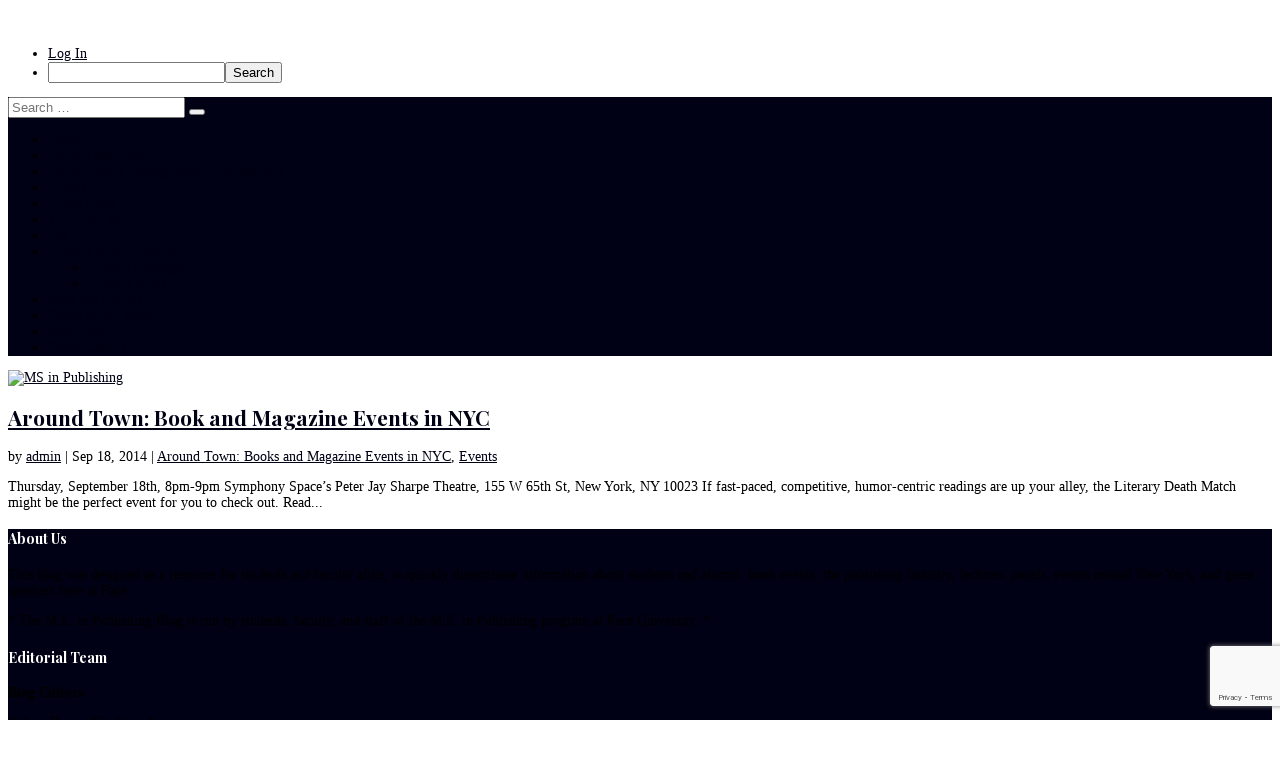

--- FILE ---
content_type: text/html; charset=utf-8
request_url: https://www.google.com/recaptcha/api2/anchor?ar=1&k=6Ld0txosAAAAAKKMCOHHH-pwdfX98Ied6yP_FLpa&co=aHR0cHM6Ly9tc3B1Ymxpc2hpbmcuYmxvZ3MucGFjZS5lZHU6NDQz&hl=en&v=N67nZn4AqZkNcbeMu4prBgzg&size=invisible&anchor-ms=20000&execute-ms=30000&cb=1d5h0yh56x6w
body_size: 48834
content:
<!DOCTYPE HTML><html dir="ltr" lang="en"><head><meta http-equiv="Content-Type" content="text/html; charset=UTF-8">
<meta http-equiv="X-UA-Compatible" content="IE=edge">
<title>reCAPTCHA</title>
<style type="text/css">
/* cyrillic-ext */
@font-face {
  font-family: 'Roboto';
  font-style: normal;
  font-weight: 400;
  font-stretch: 100%;
  src: url(//fonts.gstatic.com/s/roboto/v48/KFO7CnqEu92Fr1ME7kSn66aGLdTylUAMa3GUBHMdazTgWw.woff2) format('woff2');
  unicode-range: U+0460-052F, U+1C80-1C8A, U+20B4, U+2DE0-2DFF, U+A640-A69F, U+FE2E-FE2F;
}
/* cyrillic */
@font-face {
  font-family: 'Roboto';
  font-style: normal;
  font-weight: 400;
  font-stretch: 100%;
  src: url(//fonts.gstatic.com/s/roboto/v48/KFO7CnqEu92Fr1ME7kSn66aGLdTylUAMa3iUBHMdazTgWw.woff2) format('woff2');
  unicode-range: U+0301, U+0400-045F, U+0490-0491, U+04B0-04B1, U+2116;
}
/* greek-ext */
@font-face {
  font-family: 'Roboto';
  font-style: normal;
  font-weight: 400;
  font-stretch: 100%;
  src: url(//fonts.gstatic.com/s/roboto/v48/KFO7CnqEu92Fr1ME7kSn66aGLdTylUAMa3CUBHMdazTgWw.woff2) format('woff2');
  unicode-range: U+1F00-1FFF;
}
/* greek */
@font-face {
  font-family: 'Roboto';
  font-style: normal;
  font-weight: 400;
  font-stretch: 100%;
  src: url(//fonts.gstatic.com/s/roboto/v48/KFO7CnqEu92Fr1ME7kSn66aGLdTylUAMa3-UBHMdazTgWw.woff2) format('woff2');
  unicode-range: U+0370-0377, U+037A-037F, U+0384-038A, U+038C, U+038E-03A1, U+03A3-03FF;
}
/* math */
@font-face {
  font-family: 'Roboto';
  font-style: normal;
  font-weight: 400;
  font-stretch: 100%;
  src: url(//fonts.gstatic.com/s/roboto/v48/KFO7CnqEu92Fr1ME7kSn66aGLdTylUAMawCUBHMdazTgWw.woff2) format('woff2');
  unicode-range: U+0302-0303, U+0305, U+0307-0308, U+0310, U+0312, U+0315, U+031A, U+0326-0327, U+032C, U+032F-0330, U+0332-0333, U+0338, U+033A, U+0346, U+034D, U+0391-03A1, U+03A3-03A9, U+03B1-03C9, U+03D1, U+03D5-03D6, U+03F0-03F1, U+03F4-03F5, U+2016-2017, U+2034-2038, U+203C, U+2040, U+2043, U+2047, U+2050, U+2057, U+205F, U+2070-2071, U+2074-208E, U+2090-209C, U+20D0-20DC, U+20E1, U+20E5-20EF, U+2100-2112, U+2114-2115, U+2117-2121, U+2123-214F, U+2190, U+2192, U+2194-21AE, U+21B0-21E5, U+21F1-21F2, U+21F4-2211, U+2213-2214, U+2216-22FF, U+2308-230B, U+2310, U+2319, U+231C-2321, U+2336-237A, U+237C, U+2395, U+239B-23B7, U+23D0, U+23DC-23E1, U+2474-2475, U+25AF, U+25B3, U+25B7, U+25BD, U+25C1, U+25CA, U+25CC, U+25FB, U+266D-266F, U+27C0-27FF, U+2900-2AFF, U+2B0E-2B11, U+2B30-2B4C, U+2BFE, U+3030, U+FF5B, U+FF5D, U+1D400-1D7FF, U+1EE00-1EEFF;
}
/* symbols */
@font-face {
  font-family: 'Roboto';
  font-style: normal;
  font-weight: 400;
  font-stretch: 100%;
  src: url(//fonts.gstatic.com/s/roboto/v48/KFO7CnqEu92Fr1ME7kSn66aGLdTylUAMaxKUBHMdazTgWw.woff2) format('woff2');
  unicode-range: U+0001-000C, U+000E-001F, U+007F-009F, U+20DD-20E0, U+20E2-20E4, U+2150-218F, U+2190, U+2192, U+2194-2199, U+21AF, U+21E6-21F0, U+21F3, U+2218-2219, U+2299, U+22C4-22C6, U+2300-243F, U+2440-244A, U+2460-24FF, U+25A0-27BF, U+2800-28FF, U+2921-2922, U+2981, U+29BF, U+29EB, U+2B00-2BFF, U+4DC0-4DFF, U+FFF9-FFFB, U+10140-1018E, U+10190-1019C, U+101A0, U+101D0-101FD, U+102E0-102FB, U+10E60-10E7E, U+1D2C0-1D2D3, U+1D2E0-1D37F, U+1F000-1F0FF, U+1F100-1F1AD, U+1F1E6-1F1FF, U+1F30D-1F30F, U+1F315, U+1F31C, U+1F31E, U+1F320-1F32C, U+1F336, U+1F378, U+1F37D, U+1F382, U+1F393-1F39F, U+1F3A7-1F3A8, U+1F3AC-1F3AF, U+1F3C2, U+1F3C4-1F3C6, U+1F3CA-1F3CE, U+1F3D4-1F3E0, U+1F3ED, U+1F3F1-1F3F3, U+1F3F5-1F3F7, U+1F408, U+1F415, U+1F41F, U+1F426, U+1F43F, U+1F441-1F442, U+1F444, U+1F446-1F449, U+1F44C-1F44E, U+1F453, U+1F46A, U+1F47D, U+1F4A3, U+1F4B0, U+1F4B3, U+1F4B9, U+1F4BB, U+1F4BF, U+1F4C8-1F4CB, U+1F4D6, U+1F4DA, U+1F4DF, U+1F4E3-1F4E6, U+1F4EA-1F4ED, U+1F4F7, U+1F4F9-1F4FB, U+1F4FD-1F4FE, U+1F503, U+1F507-1F50B, U+1F50D, U+1F512-1F513, U+1F53E-1F54A, U+1F54F-1F5FA, U+1F610, U+1F650-1F67F, U+1F687, U+1F68D, U+1F691, U+1F694, U+1F698, U+1F6AD, U+1F6B2, U+1F6B9-1F6BA, U+1F6BC, U+1F6C6-1F6CF, U+1F6D3-1F6D7, U+1F6E0-1F6EA, U+1F6F0-1F6F3, U+1F6F7-1F6FC, U+1F700-1F7FF, U+1F800-1F80B, U+1F810-1F847, U+1F850-1F859, U+1F860-1F887, U+1F890-1F8AD, U+1F8B0-1F8BB, U+1F8C0-1F8C1, U+1F900-1F90B, U+1F93B, U+1F946, U+1F984, U+1F996, U+1F9E9, U+1FA00-1FA6F, U+1FA70-1FA7C, U+1FA80-1FA89, U+1FA8F-1FAC6, U+1FACE-1FADC, U+1FADF-1FAE9, U+1FAF0-1FAF8, U+1FB00-1FBFF;
}
/* vietnamese */
@font-face {
  font-family: 'Roboto';
  font-style: normal;
  font-weight: 400;
  font-stretch: 100%;
  src: url(//fonts.gstatic.com/s/roboto/v48/KFO7CnqEu92Fr1ME7kSn66aGLdTylUAMa3OUBHMdazTgWw.woff2) format('woff2');
  unicode-range: U+0102-0103, U+0110-0111, U+0128-0129, U+0168-0169, U+01A0-01A1, U+01AF-01B0, U+0300-0301, U+0303-0304, U+0308-0309, U+0323, U+0329, U+1EA0-1EF9, U+20AB;
}
/* latin-ext */
@font-face {
  font-family: 'Roboto';
  font-style: normal;
  font-weight: 400;
  font-stretch: 100%;
  src: url(//fonts.gstatic.com/s/roboto/v48/KFO7CnqEu92Fr1ME7kSn66aGLdTylUAMa3KUBHMdazTgWw.woff2) format('woff2');
  unicode-range: U+0100-02BA, U+02BD-02C5, U+02C7-02CC, U+02CE-02D7, U+02DD-02FF, U+0304, U+0308, U+0329, U+1D00-1DBF, U+1E00-1E9F, U+1EF2-1EFF, U+2020, U+20A0-20AB, U+20AD-20C0, U+2113, U+2C60-2C7F, U+A720-A7FF;
}
/* latin */
@font-face {
  font-family: 'Roboto';
  font-style: normal;
  font-weight: 400;
  font-stretch: 100%;
  src: url(//fonts.gstatic.com/s/roboto/v48/KFO7CnqEu92Fr1ME7kSn66aGLdTylUAMa3yUBHMdazQ.woff2) format('woff2');
  unicode-range: U+0000-00FF, U+0131, U+0152-0153, U+02BB-02BC, U+02C6, U+02DA, U+02DC, U+0304, U+0308, U+0329, U+2000-206F, U+20AC, U+2122, U+2191, U+2193, U+2212, U+2215, U+FEFF, U+FFFD;
}
/* cyrillic-ext */
@font-face {
  font-family: 'Roboto';
  font-style: normal;
  font-weight: 500;
  font-stretch: 100%;
  src: url(//fonts.gstatic.com/s/roboto/v48/KFO7CnqEu92Fr1ME7kSn66aGLdTylUAMa3GUBHMdazTgWw.woff2) format('woff2');
  unicode-range: U+0460-052F, U+1C80-1C8A, U+20B4, U+2DE0-2DFF, U+A640-A69F, U+FE2E-FE2F;
}
/* cyrillic */
@font-face {
  font-family: 'Roboto';
  font-style: normal;
  font-weight: 500;
  font-stretch: 100%;
  src: url(//fonts.gstatic.com/s/roboto/v48/KFO7CnqEu92Fr1ME7kSn66aGLdTylUAMa3iUBHMdazTgWw.woff2) format('woff2');
  unicode-range: U+0301, U+0400-045F, U+0490-0491, U+04B0-04B1, U+2116;
}
/* greek-ext */
@font-face {
  font-family: 'Roboto';
  font-style: normal;
  font-weight: 500;
  font-stretch: 100%;
  src: url(//fonts.gstatic.com/s/roboto/v48/KFO7CnqEu92Fr1ME7kSn66aGLdTylUAMa3CUBHMdazTgWw.woff2) format('woff2');
  unicode-range: U+1F00-1FFF;
}
/* greek */
@font-face {
  font-family: 'Roboto';
  font-style: normal;
  font-weight: 500;
  font-stretch: 100%;
  src: url(//fonts.gstatic.com/s/roboto/v48/KFO7CnqEu92Fr1ME7kSn66aGLdTylUAMa3-UBHMdazTgWw.woff2) format('woff2');
  unicode-range: U+0370-0377, U+037A-037F, U+0384-038A, U+038C, U+038E-03A1, U+03A3-03FF;
}
/* math */
@font-face {
  font-family: 'Roboto';
  font-style: normal;
  font-weight: 500;
  font-stretch: 100%;
  src: url(//fonts.gstatic.com/s/roboto/v48/KFO7CnqEu92Fr1ME7kSn66aGLdTylUAMawCUBHMdazTgWw.woff2) format('woff2');
  unicode-range: U+0302-0303, U+0305, U+0307-0308, U+0310, U+0312, U+0315, U+031A, U+0326-0327, U+032C, U+032F-0330, U+0332-0333, U+0338, U+033A, U+0346, U+034D, U+0391-03A1, U+03A3-03A9, U+03B1-03C9, U+03D1, U+03D5-03D6, U+03F0-03F1, U+03F4-03F5, U+2016-2017, U+2034-2038, U+203C, U+2040, U+2043, U+2047, U+2050, U+2057, U+205F, U+2070-2071, U+2074-208E, U+2090-209C, U+20D0-20DC, U+20E1, U+20E5-20EF, U+2100-2112, U+2114-2115, U+2117-2121, U+2123-214F, U+2190, U+2192, U+2194-21AE, U+21B0-21E5, U+21F1-21F2, U+21F4-2211, U+2213-2214, U+2216-22FF, U+2308-230B, U+2310, U+2319, U+231C-2321, U+2336-237A, U+237C, U+2395, U+239B-23B7, U+23D0, U+23DC-23E1, U+2474-2475, U+25AF, U+25B3, U+25B7, U+25BD, U+25C1, U+25CA, U+25CC, U+25FB, U+266D-266F, U+27C0-27FF, U+2900-2AFF, U+2B0E-2B11, U+2B30-2B4C, U+2BFE, U+3030, U+FF5B, U+FF5D, U+1D400-1D7FF, U+1EE00-1EEFF;
}
/* symbols */
@font-face {
  font-family: 'Roboto';
  font-style: normal;
  font-weight: 500;
  font-stretch: 100%;
  src: url(//fonts.gstatic.com/s/roboto/v48/KFO7CnqEu92Fr1ME7kSn66aGLdTylUAMaxKUBHMdazTgWw.woff2) format('woff2');
  unicode-range: U+0001-000C, U+000E-001F, U+007F-009F, U+20DD-20E0, U+20E2-20E4, U+2150-218F, U+2190, U+2192, U+2194-2199, U+21AF, U+21E6-21F0, U+21F3, U+2218-2219, U+2299, U+22C4-22C6, U+2300-243F, U+2440-244A, U+2460-24FF, U+25A0-27BF, U+2800-28FF, U+2921-2922, U+2981, U+29BF, U+29EB, U+2B00-2BFF, U+4DC0-4DFF, U+FFF9-FFFB, U+10140-1018E, U+10190-1019C, U+101A0, U+101D0-101FD, U+102E0-102FB, U+10E60-10E7E, U+1D2C0-1D2D3, U+1D2E0-1D37F, U+1F000-1F0FF, U+1F100-1F1AD, U+1F1E6-1F1FF, U+1F30D-1F30F, U+1F315, U+1F31C, U+1F31E, U+1F320-1F32C, U+1F336, U+1F378, U+1F37D, U+1F382, U+1F393-1F39F, U+1F3A7-1F3A8, U+1F3AC-1F3AF, U+1F3C2, U+1F3C4-1F3C6, U+1F3CA-1F3CE, U+1F3D4-1F3E0, U+1F3ED, U+1F3F1-1F3F3, U+1F3F5-1F3F7, U+1F408, U+1F415, U+1F41F, U+1F426, U+1F43F, U+1F441-1F442, U+1F444, U+1F446-1F449, U+1F44C-1F44E, U+1F453, U+1F46A, U+1F47D, U+1F4A3, U+1F4B0, U+1F4B3, U+1F4B9, U+1F4BB, U+1F4BF, U+1F4C8-1F4CB, U+1F4D6, U+1F4DA, U+1F4DF, U+1F4E3-1F4E6, U+1F4EA-1F4ED, U+1F4F7, U+1F4F9-1F4FB, U+1F4FD-1F4FE, U+1F503, U+1F507-1F50B, U+1F50D, U+1F512-1F513, U+1F53E-1F54A, U+1F54F-1F5FA, U+1F610, U+1F650-1F67F, U+1F687, U+1F68D, U+1F691, U+1F694, U+1F698, U+1F6AD, U+1F6B2, U+1F6B9-1F6BA, U+1F6BC, U+1F6C6-1F6CF, U+1F6D3-1F6D7, U+1F6E0-1F6EA, U+1F6F0-1F6F3, U+1F6F7-1F6FC, U+1F700-1F7FF, U+1F800-1F80B, U+1F810-1F847, U+1F850-1F859, U+1F860-1F887, U+1F890-1F8AD, U+1F8B0-1F8BB, U+1F8C0-1F8C1, U+1F900-1F90B, U+1F93B, U+1F946, U+1F984, U+1F996, U+1F9E9, U+1FA00-1FA6F, U+1FA70-1FA7C, U+1FA80-1FA89, U+1FA8F-1FAC6, U+1FACE-1FADC, U+1FADF-1FAE9, U+1FAF0-1FAF8, U+1FB00-1FBFF;
}
/* vietnamese */
@font-face {
  font-family: 'Roboto';
  font-style: normal;
  font-weight: 500;
  font-stretch: 100%;
  src: url(//fonts.gstatic.com/s/roboto/v48/KFO7CnqEu92Fr1ME7kSn66aGLdTylUAMa3OUBHMdazTgWw.woff2) format('woff2');
  unicode-range: U+0102-0103, U+0110-0111, U+0128-0129, U+0168-0169, U+01A0-01A1, U+01AF-01B0, U+0300-0301, U+0303-0304, U+0308-0309, U+0323, U+0329, U+1EA0-1EF9, U+20AB;
}
/* latin-ext */
@font-face {
  font-family: 'Roboto';
  font-style: normal;
  font-weight: 500;
  font-stretch: 100%;
  src: url(//fonts.gstatic.com/s/roboto/v48/KFO7CnqEu92Fr1ME7kSn66aGLdTylUAMa3KUBHMdazTgWw.woff2) format('woff2');
  unicode-range: U+0100-02BA, U+02BD-02C5, U+02C7-02CC, U+02CE-02D7, U+02DD-02FF, U+0304, U+0308, U+0329, U+1D00-1DBF, U+1E00-1E9F, U+1EF2-1EFF, U+2020, U+20A0-20AB, U+20AD-20C0, U+2113, U+2C60-2C7F, U+A720-A7FF;
}
/* latin */
@font-face {
  font-family: 'Roboto';
  font-style: normal;
  font-weight: 500;
  font-stretch: 100%;
  src: url(//fonts.gstatic.com/s/roboto/v48/KFO7CnqEu92Fr1ME7kSn66aGLdTylUAMa3yUBHMdazQ.woff2) format('woff2');
  unicode-range: U+0000-00FF, U+0131, U+0152-0153, U+02BB-02BC, U+02C6, U+02DA, U+02DC, U+0304, U+0308, U+0329, U+2000-206F, U+20AC, U+2122, U+2191, U+2193, U+2212, U+2215, U+FEFF, U+FFFD;
}
/* cyrillic-ext */
@font-face {
  font-family: 'Roboto';
  font-style: normal;
  font-weight: 900;
  font-stretch: 100%;
  src: url(//fonts.gstatic.com/s/roboto/v48/KFO7CnqEu92Fr1ME7kSn66aGLdTylUAMa3GUBHMdazTgWw.woff2) format('woff2');
  unicode-range: U+0460-052F, U+1C80-1C8A, U+20B4, U+2DE0-2DFF, U+A640-A69F, U+FE2E-FE2F;
}
/* cyrillic */
@font-face {
  font-family: 'Roboto';
  font-style: normal;
  font-weight: 900;
  font-stretch: 100%;
  src: url(//fonts.gstatic.com/s/roboto/v48/KFO7CnqEu92Fr1ME7kSn66aGLdTylUAMa3iUBHMdazTgWw.woff2) format('woff2');
  unicode-range: U+0301, U+0400-045F, U+0490-0491, U+04B0-04B1, U+2116;
}
/* greek-ext */
@font-face {
  font-family: 'Roboto';
  font-style: normal;
  font-weight: 900;
  font-stretch: 100%;
  src: url(//fonts.gstatic.com/s/roboto/v48/KFO7CnqEu92Fr1ME7kSn66aGLdTylUAMa3CUBHMdazTgWw.woff2) format('woff2');
  unicode-range: U+1F00-1FFF;
}
/* greek */
@font-face {
  font-family: 'Roboto';
  font-style: normal;
  font-weight: 900;
  font-stretch: 100%;
  src: url(//fonts.gstatic.com/s/roboto/v48/KFO7CnqEu92Fr1ME7kSn66aGLdTylUAMa3-UBHMdazTgWw.woff2) format('woff2');
  unicode-range: U+0370-0377, U+037A-037F, U+0384-038A, U+038C, U+038E-03A1, U+03A3-03FF;
}
/* math */
@font-face {
  font-family: 'Roboto';
  font-style: normal;
  font-weight: 900;
  font-stretch: 100%;
  src: url(//fonts.gstatic.com/s/roboto/v48/KFO7CnqEu92Fr1ME7kSn66aGLdTylUAMawCUBHMdazTgWw.woff2) format('woff2');
  unicode-range: U+0302-0303, U+0305, U+0307-0308, U+0310, U+0312, U+0315, U+031A, U+0326-0327, U+032C, U+032F-0330, U+0332-0333, U+0338, U+033A, U+0346, U+034D, U+0391-03A1, U+03A3-03A9, U+03B1-03C9, U+03D1, U+03D5-03D6, U+03F0-03F1, U+03F4-03F5, U+2016-2017, U+2034-2038, U+203C, U+2040, U+2043, U+2047, U+2050, U+2057, U+205F, U+2070-2071, U+2074-208E, U+2090-209C, U+20D0-20DC, U+20E1, U+20E5-20EF, U+2100-2112, U+2114-2115, U+2117-2121, U+2123-214F, U+2190, U+2192, U+2194-21AE, U+21B0-21E5, U+21F1-21F2, U+21F4-2211, U+2213-2214, U+2216-22FF, U+2308-230B, U+2310, U+2319, U+231C-2321, U+2336-237A, U+237C, U+2395, U+239B-23B7, U+23D0, U+23DC-23E1, U+2474-2475, U+25AF, U+25B3, U+25B7, U+25BD, U+25C1, U+25CA, U+25CC, U+25FB, U+266D-266F, U+27C0-27FF, U+2900-2AFF, U+2B0E-2B11, U+2B30-2B4C, U+2BFE, U+3030, U+FF5B, U+FF5D, U+1D400-1D7FF, U+1EE00-1EEFF;
}
/* symbols */
@font-face {
  font-family: 'Roboto';
  font-style: normal;
  font-weight: 900;
  font-stretch: 100%;
  src: url(//fonts.gstatic.com/s/roboto/v48/KFO7CnqEu92Fr1ME7kSn66aGLdTylUAMaxKUBHMdazTgWw.woff2) format('woff2');
  unicode-range: U+0001-000C, U+000E-001F, U+007F-009F, U+20DD-20E0, U+20E2-20E4, U+2150-218F, U+2190, U+2192, U+2194-2199, U+21AF, U+21E6-21F0, U+21F3, U+2218-2219, U+2299, U+22C4-22C6, U+2300-243F, U+2440-244A, U+2460-24FF, U+25A0-27BF, U+2800-28FF, U+2921-2922, U+2981, U+29BF, U+29EB, U+2B00-2BFF, U+4DC0-4DFF, U+FFF9-FFFB, U+10140-1018E, U+10190-1019C, U+101A0, U+101D0-101FD, U+102E0-102FB, U+10E60-10E7E, U+1D2C0-1D2D3, U+1D2E0-1D37F, U+1F000-1F0FF, U+1F100-1F1AD, U+1F1E6-1F1FF, U+1F30D-1F30F, U+1F315, U+1F31C, U+1F31E, U+1F320-1F32C, U+1F336, U+1F378, U+1F37D, U+1F382, U+1F393-1F39F, U+1F3A7-1F3A8, U+1F3AC-1F3AF, U+1F3C2, U+1F3C4-1F3C6, U+1F3CA-1F3CE, U+1F3D4-1F3E0, U+1F3ED, U+1F3F1-1F3F3, U+1F3F5-1F3F7, U+1F408, U+1F415, U+1F41F, U+1F426, U+1F43F, U+1F441-1F442, U+1F444, U+1F446-1F449, U+1F44C-1F44E, U+1F453, U+1F46A, U+1F47D, U+1F4A3, U+1F4B0, U+1F4B3, U+1F4B9, U+1F4BB, U+1F4BF, U+1F4C8-1F4CB, U+1F4D6, U+1F4DA, U+1F4DF, U+1F4E3-1F4E6, U+1F4EA-1F4ED, U+1F4F7, U+1F4F9-1F4FB, U+1F4FD-1F4FE, U+1F503, U+1F507-1F50B, U+1F50D, U+1F512-1F513, U+1F53E-1F54A, U+1F54F-1F5FA, U+1F610, U+1F650-1F67F, U+1F687, U+1F68D, U+1F691, U+1F694, U+1F698, U+1F6AD, U+1F6B2, U+1F6B9-1F6BA, U+1F6BC, U+1F6C6-1F6CF, U+1F6D3-1F6D7, U+1F6E0-1F6EA, U+1F6F0-1F6F3, U+1F6F7-1F6FC, U+1F700-1F7FF, U+1F800-1F80B, U+1F810-1F847, U+1F850-1F859, U+1F860-1F887, U+1F890-1F8AD, U+1F8B0-1F8BB, U+1F8C0-1F8C1, U+1F900-1F90B, U+1F93B, U+1F946, U+1F984, U+1F996, U+1F9E9, U+1FA00-1FA6F, U+1FA70-1FA7C, U+1FA80-1FA89, U+1FA8F-1FAC6, U+1FACE-1FADC, U+1FADF-1FAE9, U+1FAF0-1FAF8, U+1FB00-1FBFF;
}
/* vietnamese */
@font-face {
  font-family: 'Roboto';
  font-style: normal;
  font-weight: 900;
  font-stretch: 100%;
  src: url(//fonts.gstatic.com/s/roboto/v48/KFO7CnqEu92Fr1ME7kSn66aGLdTylUAMa3OUBHMdazTgWw.woff2) format('woff2');
  unicode-range: U+0102-0103, U+0110-0111, U+0128-0129, U+0168-0169, U+01A0-01A1, U+01AF-01B0, U+0300-0301, U+0303-0304, U+0308-0309, U+0323, U+0329, U+1EA0-1EF9, U+20AB;
}
/* latin-ext */
@font-face {
  font-family: 'Roboto';
  font-style: normal;
  font-weight: 900;
  font-stretch: 100%;
  src: url(//fonts.gstatic.com/s/roboto/v48/KFO7CnqEu92Fr1ME7kSn66aGLdTylUAMa3KUBHMdazTgWw.woff2) format('woff2');
  unicode-range: U+0100-02BA, U+02BD-02C5, U+02C7-02CC, U+02CE-02D7, U+02DD-02FF, U+0304, U+0308, U+0329, U+1D00-1DBF, U+1E00-1E9F, U+1EF2-1EFF, U+2020, U+20A0-20AB, U+20AD-20C0, U+2113, U+2C60-2C7F, U+A720-A7FF;
}
/* latin */
@font-face {
  font-family: 'Roboto';
  font-style: normal;
  font-weight: 900;
  font-stretch: 100%;
  src: url(//fonts.gstatic.com/s/roboto/v48/KFO7CnqEu92Fr1ME7kSn66aGLdTylUAMa3yUBHMdazQ.woff2) format('woff2');
  unicode-range: U+0000-00FF, U+0131, U+0152-0153, U+02BB-02BC, U+02C6, U+02DA, U+02DC, U+0304, U+0308, U+0329, U+2000-206F, U+20AC, U+2122, U+2191, U+2193, U+2212, U+2215, U+FEFF, U+FFFD;
}

</style>
<link rel="stylesheet" type="text/css" href="https://www.gstatic.com/recaptcha/releases/N67nZn4AqZkNcbeMu4prBgzg/styles__ltr.css">
<script nonce="Ume-xvdslLNhkONgMYChNQ" type="text/javascript">window['__recaptcha_api'] = 'https://www.google.com/recaptcha/api2/';</script>
<script type="text/javascript" src="https://www.gstatic.com/recaptcha/releases/N67nZn4AqZkNcbeMu4prBgzg/recaptcha__en.js" nonce="Ume-xvdslLNhkONgMYChNQ">
      
    </script></head>
<body><div id="rc-anchor-alert" class="rc-anchor-alert"></div>
<input type="hidden" id="recaptcha-token" value="[base64]">
<script type="text/javascript" nonce="Ume-xvdslLNhkONgMYChNQ">
      recaptcha.anchor.Main.init("[\x22ainput\x22,[\x22bgdata\x22,\x22\x22,\[base64]/[base64]/[base64]/[base64]/[base64]/UltsKytdPUU6KEU8MjA0OD9SW2wrK109RT4+NnwxOTI6KChFJjY0NTEyKT09NTUyOTYmJk0rMTxjLmxlbmd0aCYmKGMuY2hhckNvZGVBdChNKzEpJjY0NTEyKT09NTYzMjA/[base64]/[base64]/[base64]/[base64]/[base64]/[base64]/[base64]\x22,\[base64]\\u003d\\u003d\x22,\x22wrMXMMOyI8OYw5nDrGPCpsOEwqHCs1DDpD00RcO4ScKec8Khw5gcwoXDoicVFsO2w4nCmkc+G8OqworDu8OQLMKnw53DlsOgw7dpakx8wooHNMKdw5rDshMwwqvDnkbCswLDtsKFw6kPZ8KSwo9SJh5/w53DpE1KTWUhZ8KXUcOWThTChkzCkmsrISEUw7jCt0IJI8KxH8O1ZBrDn05TOcKXw7MsbMO1wqVyfcKbwrTCg1UnQl9LJjsNKMKSw7TDrsKffMKsw5luw4HCvDTCuxJNw5/CsEDCjsKWwrgnwrHDmkbCjFJvwocuw7TDvBUtwoQrw7bCvUvCvSZVMW5SYzh5wrDCjcOLIMKSbCABQsOpwp/CmsO4w73CrsOTwq8VPSnDvy8Zw5AxfcOfwpHDv3bDncK3w5gOw5HCgcKVaAHCtcKJw4XDuWkEAnXChMOqwpZnCGtodMOcw7XCgMOTGHUjwq/Cv8Ovw7bCqMKlwqMLGMO7WMOaw4Mcw4nDpnx/cDRxFcOdVGHCv8OuTmB8w6DCuMKZw55zNQHCoinCgcOlKsOraRnCnyRAw5ggN2/DkMOaY8KDA0xZTMKDHFdpwrI8w6jCpsOFQzXCp2pJw53DvMOTwrMPwqfDrsOWwp3Di1vDsR1ZwrTCr8O1wpIHCUJ1w6Fgw74Xw6PCtn1haVHCpgbDiThKDBw/FsOeW2kDwoV0fw99XS/[base64]/[base64]/Di3kaw4pLMyIrUC9CwrFhw5rCvwLDsx/Ct0t3w5kcwpA3w4lVX8KoCUfDlkjDrsKYwo5HGVlowq/[base64]/DggIbH8Omw7BZPEgBwrTDtWrCvRc4Tk7CrjzClHNzI8OuHBkZwr03w5NfwprCoS/CiDrCo8O0UEBQRcOacSrDhCwgJ1Uewq/Di8OJJgdUe8KKacKGw7AFw6PDhcOew59iGyQ3PVJuI8O8XcKFbcOzGTPDunLDs1/CnHdrABYPwpV+FiHDokRPGMK9wp89XsKyw6Zjwp1Rw7PCisKRwofDjR/Dp2rCmzh1w6RPw6bDlcOYw6PCig8Zwo/DmWbCgMKrw50Vw4PCvWnCmzB3dTEgCj/CtcKdwoJlwpHDhiDDlcOqwrs3w5PDv8KSI8OGAcODNWDCpyUAw4fDsMOkwrHDuMKrLMOzInxAwrVmRnfDt8OWw6xSw47DsCrDpGXDkMKKXcKnw7Rcw4toaBXCs3zDhRN5fhbCrzvDmsKAAXDDuVh4w5DCv8KVw7zCtklvw70LLELCgid/w7TDkMOFLMOOZAUdHUDCtgvCsMO6wqnDpcOywpfCvsO3wrd6w6fCnsOkUgISwrpJw7vCl27DjcKmw65DRMONw4VyDcKQwqFlwrMuLALCvsKEPsOwCsOWw6bDl8KJwqNWZSI7w6jDgjlfTErDmMOyERQywo/DicOjw7EQEMOFb2hhWcKCGMONwqnCksOsNsKEwpvDscKDbsKMYMOvQixaw5sVZA4QZsOMLXx8aEbCn8O9w70oVU91H8KOw5XCjw8raAZSPcKyw4/CocOewqjDmMK2VsO2w5DDocK/VGTCmsO5w4bClcK0wqBtecOgwrDDnmjDrR/CscOGwr/DtSXDq24cBVkyw41GL8OwCsKYw4JNw4oewpvDssOyw4gDw6HDtkItw4k5acKGGh/DjQxLw6Bxwop7ZQjDjjIUwpYXVsO2woMvBMO/[base64]/[base64]/CoDDCiVBFejIaw7zChxhEwqzCscOvwrzDtnc9wrknPTPCoQVBwrfDqcOkDi/CscOgPwvCiUXDr8Kqw77ChMOzw7DDr8OsC2bCisKUZncPIMKbw7TDljAIHmcOa8KNBsK7akzCqXnCusOIIy3CnMKrKcOTU8KzwpRfKMO6P8ODO3teCMKpwqJkEEnDs8OeVsOGK8OgUm/DgcORw5rCqsO7IXfDrXB7w6cxwqnDucKEw69NwoByw5bCk8OGwpQHw4cZw6orw63CrcKGwrjDnyLClMO9LRvDg2PCmDjDqCTCtMKEBsK5PcOiw5bCnMKmTS3Cq8OOw6AzSFvCq8KjOcKQdsOZOMOpQBTDkDjDjx/CqDYNKnUQe3Y5wq85w53CgwDDusKtT2UFOC/Du8KVw7Aow4BpTx3CvsKpwpPDgMKFwqnChS3DgcOqw60kw6fDl8Kpw6VxECXDhcKpf8KZJsKldsK7C8K8Q8KibT1zSDbCpXfClMOPZkTCq8O6wqrCoMOawqfCog3Ci3kBw4HCnAAidBDCpXp+w4/[base64]/Clx8iwoPDmVkKAV5UMhluwppzXzEbw4fCji8TbF3DrwnCtMOAwrUxwqnDjsOFRMKFw59Dw77CnFFYw5DDmG/CvVJzw4towoRUccKdNcOnQ8OLw4h/[base64]/CvldVSy1bwovDiVbDtMOSw4rDo2XCusOJMGnDrXo1wqhBw7LClVXDmcOdwobCgMKBaFk/[base64]/[base64]/wpUawpAnGcKGw6TDt8OlSMOLw4QNaMOywqPCvkbDjDtJAHhNAsOZw6wTw7xzbFITw43Dk0nClsObAcOCXyTCocK4w4ogw4chJcOFL3PClkTCvsOsw5IOVMKNJkoWwoLDs8O8w7VGwqrDosKhVMOpCg5fwpZOPnJew45KwovCniPDsy/CncK6woXCpMKcUBzDvsKGdEdlw6jCgho2wrh7YhBaw4TDtMO/w7HDn8KfUcKHwpbCpcKnQ8ODecOyEcONwpoaUsO4GMOLUsKsM3/Drn7CtWvDo8KKEy/Du8KmQXrCqMOwCMK+FMOGJMOFwo3CnwzDqMOqwro5EcK5V8KCMmw3UsO7w7TCncK4w5g5wo3DpDrCgcKZMSfDh8KfdlN/wq3DlMKIwrsSw4vCtxjCucO6w7BrwrDCtcKFEcKXw448fGIuCnXDm8KoFcKKwpPCn1fDmcKUwo3ClsKVwpvDryMHCh7CklXCj1EtWQx7wpV1dMKsF1F2w57CpRDDs2zChMK/NcKRwr05esOmwozCuTjDlCQZwqrClsKxZ3s9wr/CrQFOWMK3FlrDqsOVEMOEwo0pwokqwrREw6XDpCTDmcOnw4snw4nDkMKEw4pSJCjCpD/Cr8Olw7JPw5DCi17DhsKHworDon9dU8OIwqJBw54sw610W1XDlHVVT2bCrcO/wp3Du39Gw75fw58Iwp3DpsOiVcKXOV/Dn8O1w6vCjMOIJMKDNFrDoAB9TsO1A3V6w4PDuhbDg8OawpdsLhMDwo4lw4vCl8KawpTDmsKsw5IpK8KDwpJIwq/DtMOpCMKNwoc6YmLCrxLCjsOnwoLCsRECw69ZdcOUw6bDkcKpWcKfwpF7w5DDs0QHPnEqCEpoD3PClMKLwqlDCTXDpMOlD13CnHJvw7LDnsKcw57ClsKCAjtUHCNML18uYnvDoMO8BFcfwqnDmFbDssOOHSNkw74lw4h/w4DChcKmw6F1WUtOP8ORTTsWw7BYIMOcDUTCvcKyw4EXwprCosOcQ8KCwpvCkXbCl2dOwqzDusOqw4TDtA3DpsOfwprCv8O/LMK5NMKXRcKbwpvDuMOkGcKFw5HCrcOIw5AKaB/DjFLCo1srw7hUDMOtwo5kJcO0w4cyasK/[base64]/OcO+w5Nhw60Lwr7CnQLCpcO0wqc3BR0kwogFwphLwrAzU3wawoPCtcKHK8Okwr/CrmUdw6IwRjo3w5HCnsK4wrVVwqPDu0IQw6PDiV8jQ8OwEcKIw5nCijJxworDjmg0PlLChiMvw7sfwqzDgEF8wqoZahTCt8KNwoTCvTDDosO7wrUaZ8KldcKRR045woTDiS3Cr8O1cT1TIBMmYQTCpTY/X3QOw6I1eS8LO8Kkwo43w4jCsMKMw53CmsOUDX9pw5PCrcKCC2owwonDv1QmKcOTCkE5YCjDlMKNw5bDl8OcS8Ovd0IhwpMAUR3CssO2WWDCqsO1EMKyVDDCkcKzNCoPPMKkQWvCocO5PsKQwqHCnxNxwo7DimYUK8O6IMOQGkAiwp3DjhZ/[base64]/Mm3CmgEqw4nCqj8hw4wiw4XCkGwFVVDCpsOCwp9vbMOuwpTDsSvDksOpworCv8OYXsOcwrLDs2Q/wq9hR8Kww6DDtsOoH38bw7jDm3rDhMKpFQjCj8OiwqrDiMOzw7fDsAfDmcK0w4PCmygmKUlIaTBhFMKPPFUEYwgidzDClm7CnVxKwpTDsQcrY8O6w5IZw6PCshvDhRzCu8KSwpp/J28dVsKSYEXCmsKXIFPDnMKfw79Pwr5uNMOKw4h6fcOhZiVdHcKVwqvDugc7w77CuxXCvk/DtVDCn8O6wpMhwo7Cpg7DoSoaw44hwozCu8OZwqgKY0/DlsKdKCB+Uk8TwrFqD3LCuMOiQcKUBGUSwp9iwqB1CsKWTMOww5rDjsKFw7rDjRolUcK6KGfCvEJ9CRcpw5d4Z0AIUcKOHXtBaXJWeH4HalkCTMOfQQBlwqvCvQnDqsOkwqwsw7TDlw7Dvmd/ZcKWw5TCmEEDHMKwNlrCqsOvwphQw43ChGg5wrDCl8O7w4nDrsOfI8KBw5zDh091LMOMwo9Pwrc/wr5/JQ0+O2ozMsKowrnDpMK7NsOIw7bCpmdZwrPDjHY/[base64]/DisKGTcOVKsOwCzx3BcOMw43CkiEgwr/CuHoPw4lIw67DojxST8OcG8KYZ8O1fcOJw7k5FsO6JjfDrMOIEsK1w4shXh/DlcKww4vDoSHCq1RSbXlQMnQiwrPDo0DDkTjDmMO6CEzDtlrDvjjCuw3DkMKAwpQlw7o2cGwtwq/Cl3Exwp7Dq8OCwrLDrV02w6PCrXIyV1NRw6BIfsKowrDCtlbDlEDDrMOew6cfwqNtVcO7w7rChwc0w653e0cwwr9vISgEbW93w4BofMOaPsKUHTEpbcKrLB7CmWTCggPDrcKrw6/CicKSwrtswrQqbsOpf8OzHyYJwpJVwqlvIA/[base64]/[base64]/CoVtNwr9OFcObG3t1SMOLw7cBUkTDulvDjSbDtFLCi2EdwqMSw4jCnT/[base64]/[base64]/[base64]/Dg1jCnMKWwqrCsT7CgsOKwrp/wpM4w6tdwozDucKUw43CrnlBKi9NSSE+wpLDj8ORwo3DlcK1w77DqG/Cr1MVQxt/FsKDOj3Dq3QTw7HCtcKUM8OnwrR5HMOfw7LCtsOKwqgPw4jCuMOIw7/[base64]/CmTFYwqnDsi3Ch2RjAMKcw7rDp0TDnXwGw7XDhMO9Zg7CocOjZ8OrC2oQXh3DmwhmwoMMwrPDmAHCrCspwrHDucK2SMKoCMKDw7/Dq8KGw6FsJMONP8KpIVHCjAbDgWErCifDssOIwoIkaU99w6PDmSs2YRbCkVUHBMKQZVd8w7PCly/Dv30iw6NQwpFuExXDuMK3AUspNj96w5bCuRt9wrPDpcK9ZwvCisKgw5LDlWbDpG/DjMKKwpfCvcK+w4YQSsOdwrXClmLCn2TCsnPCjQ9nwq9Hw4fDoDTDlTcWAsKGYcKcwodqw5h0NyTCiA4kwq9jHsKCECVBw4EJwppbwpNHw4rDmMKww6vDpcKVwqgAw7Juw5TDocKCdh/Dr8O2GcOnwrtNYMKediArw5h4w6DCicK5BydKwowHw7DCtE5Iw755WgN+IMKFJCjChcKnwo7DtnnDgDkXRyUoLsKZQsOewoDDumJ2O1vDp8OtPcOHZmxTEj0qw7nCvEotLSwjwprDp8Oew7pKwqXDu0pERBg/w7jDuzQ7wp7Dt8OKw4k3w6wrNVLCg8OgTsOiw6MPHcK3w7x+bwrDgsO/Y8OBYcO3WUzDhH7DniHDrmXCmsKVBcKyNMKRDV3DiB/DpwvDlMOhwpXCrsKGw485SsOFw55LLQvDvmfDhX3CnEfCtg0kYgbDqsOiw6/CvsKbwpPCgD5sUEjDk25xe8Ojw53ClcKIw5/CkiXDnUtddHtVIXtZAWTDukLDisKBw4PCisO7KsOYwpfCvsKGa0HDg3XDhnzDksOKCsOMwozCoMKew63Dv8O7IWpPwpgMwpjDmExUwrjCucO3w4Y5w7t5w4fCpcKBSRHDgk/DmcO7wr0ww4k8PcKZw4fCs1zDr8OGw5zDv8O/[base64]/CiB/DgjQZdcONOcO8w41cJMKDw7hjQXbDlDBNwqvDr3TDm09KFw7DvMO5SsO3MsO+w5tCw5gDaMKGaWNbwqPDvMO9w4XCl8KsKUMfBsOiTsKSw5/[base64]/w4A4McOCWStPMMKfwqHCjcKKw6F7EsOYwoTDgm83wrPDgMOXw5zDvcKnwot8w5DCrXTDlE7DpsKUwqzDo8K7wpPDs8KKwpXDjsK+GHtUPcOSw41kwoYMcUXCtGHCh8K2wp/Dq8OzEsK5w4DCmMKGFV0jUg8ocsKeTcOEw7jCmknCoiQnw4nCpsKiw5jDuALDun7DgwPDsEvCqXktw5wpwqYBw7J9wpLCiTEYw6Z2w7/DssOWMsK+w7whVcKhw4HDt2fCuWB/DXxcMMKCR2fCn8O2wohrACnCr8K8cMODKjMvwpJjbyh7HQ9owqxdYTkbw7lqwoAHTsKYwo5yb8OPw6zCnFdzY8KFwo7CjsODd8OVa8OVXHDDg8O/wpkSw78Ew797HcK3w7R8w4jDvsKXNsKbbBjCvMKqw4/Dp8KDMcOvP8O0w6YKwqRCRGcnwrHDhsKCwpjCtSbDlsK/w7t5w5/Dg1/CgRhSPsOIwqjDnjRQLTHCsV8yAMOrI8KqD8KBF1LDmBBQwrLDvMKhP2DCmkABVsOUIsK/woETXH7DuhRVwqzCgAd/wp/[base64]/CihbDkCJkMMKiw6/Dk8KHw61UMR/CqDPDnsKEwqp/[base64]/[base64]/DssK+CWzCqiYQPAxAfMOQwqrCisO1wqHDpW8dKcO0NlPCklw/wohvwpnCkcKTChNPBsKMbMOWVBDDuxXDoMOwP1p5dlQIworDjknDgUTCtRrDmMOOO8KbJ8KtwrjChsKnOQ9pwr/[base64]/DrcOew6DCjDoHM8OgwpzCoMO6esKRd0LCrzXDp0jDhMOVKcKzw48dwp3DlDMsw6l1wojCoUohw7zDlBjDgMO4wqXCs8OtFMKMB2Zgw73CvDIdPsOPwpwgwq12w7p5CUIHfcK9w5ZXHB0/w4xUwpDCmWszfsK1XjkUZ3TCp0DCvyRVwqAiw5DDtsOhfMKNdHoDRMOqH8OKwoAvwosxEjHDggRvH8KaEz3Dgw/CusOiwpQWEcKWYcO8w5gVwp5KwrXCvytUwos/wq8vEMO/OWByw4rCjcKMPTTClcO2w5BqwpBqwpg5UwzDlX7DgUnDij0MBilCRMKWBMKTw5YMAV/DvMK7w6/CiMK8IE/[base64]/KsKjRyTCljlWHMO/[base64]/[base64]/CvEzCrcOJwojChMOMK8KawqxAwr0zeWIoaVt/w6Vpw4nDlV/DgcOBwonDpMK6wovDjcKEdVQBJDweI395Gz/DncKowolLw6FOMMKlQ8Olw4TDtcOYP8Okwq3CoWkVF8OkIHfCt3IJw5TDhQjCn0kyUsO2w7UQw5vCs0lvGxjDk8Osw6McD8OYw5jDksOYcMOIw6AHcz3Cq0/[base64]/CpcKyfMKBOmzCl8KDeMKMw47Dp8O0w4E1w63Dh8O0wq8WDCk0w63DncO8Wm3DtsOlHMOAwr8rRsK6eGVsSw/DrcK0U8KwwpnCn8OpYGnDkgLDunbCpRJsQMKKL8OwwojDp8OTwqxHwqhsQXpsHMKawpUnO8OKeS7Cj8KIXlTDjBo5QmhzdlrCgMO4w5AEBCfCiMK/I0TDlwfCo8KPw5hjAcOQwr7Cm8KWYMOIRFTDusKVwrskwqTCjMK1w7bDmkfDmHYEw5gtwqouw4rDgcK1wqPDu8KDYsO1K8K2w5dWwrjDrMKCwodRw77CjCdOMMK7JMOBL3XClsKnN1bClsOvw68Ew5Vhw4EYOcONLsK+w50Sw7PCoTXDlMK1wr/CiMOwGRAaw4kSesKAa8K3cMKgdcOCVwfCrVk1wpDDl8KDwpDCn1Bqa8KbTkoTYcORw6xfwo1hE2bDkg9Rw4pYw5fDhcOLwq5VBcOCwr7DlMOUDEDDosKDw5AYwp91w6QcY8Kxw5FrwoAsVS/CuDXCrcKqwqY4w4gzwp7CisKDBsOYDADDsMKBK8OlBT3CtsO4ABTDm2lfYULDqwLDpAk9QcOVJ8KrwpvDr8KcT8K1wqA5w4ULT3M4woskw5LCmsOXeMKJw7A3wq0vGsKewrzCj8OIwroKH8Kuw4Jiwp/Ck3PCs8O7w6HCpsK7w4pqOcKbHcK9wpvDsV/CqMKgwqkyHFQSVWbDqMKhUGIMNcOCdUzCl8OJwpDDuQIHw73CnF/CmHfDigRtBMOUwqnClGgrw5bDkBJyw4HCpGXCpcOXfz0Wwr7CgcKqw7jDhFLCj8OORcObIjlUGDFoFsOVwq3DtB5vHATCqcKPwrLDgcO9fcK5w4IDdWDClcKBUms4w6/Dr8O3w7wtw6A+w4PCncKnbGcEUcOlQcO2wpfCnsO4VcK0w6E7J8KewqLDlyp/[base64]/DtsKRZcOww7Y2YMKhQsOiw6oEw7A+wqfCkMKUQwLDnDbCiT0DwqTCiXbCncOEbMOKwpciaMKqJTl9w5w4ZMOHLBA0RGFnwp/CsMKsw4XDunsgf8KZwrIJEVTDs1o5CsOefMKpw4xbwqdgwr5AwrDDkcKsEMOre8OkwojDjWvDvVYZwr/CiMKGAMOISMOWWcOPTcOLNsK4f8OFZwVERcOrBCVlGHMPwqlCF8OZw47CtcOAw5jCmVTDthnDnMOOUcKkTXs3wokVMxwrHMKuw5s7AcO+w7XCqMOmPHcDQsKewpvClmBSwpvCtCnCuBAkw4AtOA0qw5/Dm0BAckDCsjZLw4PCsTfCgVk9w69PKsO9w5bDlSPDpsK4w7Eiwr/CgklQwqtpW8O+fsKNGsK4W3DCkhZdC3IjHsOAChE3w6zCvXjDm8Kkw6zCmMKZTQMyw5Vbw6l0dmRUw4DDgzLCnMKUF1fCvBnCg0PCvsK7F007O08ewoHCvcKxM8O/wrXClcKCCcKBe8OKSTLCrsOWInnCs8OAJyVVw6sFYH44wpN5wq0KBcOxwpZNw4PDi8O2w4FmHBTCgm5BL3bDgAbDrMKjw4zDvcOsc8OQwp7DqQtFw5BSVcKZw5dbUUTCksKec8KlwrEEwqNUXHI7ZcOVw4TDgcKENsK4KsOOwp/[base64]/CCLCngfCucKMwqcHw7kjw5bDgF80w6XCgxvDqcKsw5zCsHTDrz/[base64]/SzJcR0/Dv8OoGsO/HU4Qw5lVw4rDgSccw4rDjsKOwpM/w7kvV10GDhlTwrVswpTDsVo0TcOuw7fCoC8qGwXDgQ9CMsKRVcO7WhfDrsOgwrw8KMKNIAl7w41hw5DDgcO6ASDDjW/DssKQB0Qfw6TCg8Kjw6TClMKwwpnCtiInwpfChUbCssORSyUFbQ9Xwr/Ck8K1wpXDmcKQw4JtQgd9WUMXwpzClGjDu1TCpsOew7DDm8KlEnnDum7DicO0w5/ClsORwr00TjTCjEo9IhLCicOoBmPClXvCu8O/wpbDo0IXUms0w7zDrWrDhDdHKU4lw7HDmCxLChRkEMKaTMONCSDDl8KIYMOmw6grQEVswpLCi8OAIMKnJhcTB8ODw4/Djg/DonhmwojDpcO8w5rCtcOpw7fCocK/wrgjw4bCncKcIMKgwoLCiwdmw7V7XWzCqcOFw5jDvcK/KMKcS1HDvcOHcRrDmUfDosKWw7M0C8KVw57DnFTCgMObaht/NcKbb8OrwoPCq8KhwrU6wp/DlksYw6zDgsKOw55EOMKMecKFcBDCv8OaFcKcwoMMOU0BeMKVw5Bgwp1/CMKwBcKKw4rDhCHCi8KuJcO4TW/DhcK5f8KYEMO8w5Jawq/CocKBaSx2MsOdRxVew75Ow4IIaWwkOsOZTTszXsOSO33DinDClsO0wqktw6LDhMKDw5bClMK6W10twq9jbsKpGTvDl8KFwrpDUS5OwrzClRXDhSkMFcOgwrJ8wqtWWsKHccKjwrnDiXhqR2NDDl/[base64]/wqPCgGB8bsK8GlMBwrRRw7s7wqfCsQgXbcKTwr9WwrPDg8Oxw5jCljJ5L17Dr8KvwqwNw4LCiilaeMO/I8KDw5pVw7cGYgHDuMOmwq3DuCFEw4PCvmM3w7TDrmwawr/Dv2t8wrNBCBzCnUfDqcKfwqnDhsKwwqtQw4XCocKMUkfDmcKCesKewr59w6wfw4vCtEY4woQOw5fDtTJTwrPDm8ONwoEYGQbDiSM/[base64]/DoQrDtMKAU8Kpw7fCn8KLVyfCjMKLbS3DvsK4BS99AsKbRsOdwr3DojDDrsOgw7zDn8OOwqjDrHVjJBkuwqMQVhbDlcKyw6Yww48kw6w8wpfDksKgDA8Yw6Rvw5DCgHnDmMOzFMOwKsOQwqTDgcOAT20nw4k3bGsFLMOXw5/CpSbDh8KNw6kOeMKlFT8Zw43DpHDDojLCtErCkcOmwoRNV8O7wrrCmsKbSsKQwoUaw7PCrkzDicOjJcKuwp93wqhiaBoywqbCtcOhCmwRwqUhw6nCtH1bw5o/EhkSw4MmworDn8OzZForVlPDrMOhwpM3R8KzwonDv8OWGcK+ecKRJsKdFA/CqsKQwrzDmMOrFzQLUF/[base64]/DmlXCk8K4w6LCqsO2V8K5wrtQwoxjbBRJKcKiwpYWw5bCvsKKwpLDkSvDqcOpHSsObcKaKTkfWhEbdh7DvmU2w7jCkkg3AsKMG8OSw4LClEvDpmY7wq8bEcOpFQ5XwqwmDnLDkcOtw6BnwpB/[base64]/aXbCsTcYwrrCtBdMRcKGFsKgb1jDj3jCims0TcO4BsK+wpDCn39zwoTCssK6w4RuJgTDnGNuGxzDsxojwqzDuXbCnH3CgylOw5kPwq7CvD9xPUoSRsKUJ1YBQsOawrkHwpcRw4gXwpwrcjbDqRl6B8Oka8Kpw4HClsOJwobCk2I+c8OewqUvEsOzAl5/en47wos4wqRlwpXDqsKvEMOgw7XDpcKneD0fBm7DhsO2wrM0w5VLwqHDhhvCm8KOwpdYwpPCpWPCq8KSFVg6AnjCgcOBVzBVw5HDoxbCksOsw5ppFXIwwrF9CcKfXsO/w7EAw5oJFcO2wozCp8OAAsKYwodEIX/Du1VLM8KbWT/DpVwDwqfDlVEZwr9OYsKdT27CnAnDocOtY2/CoHAkw4xYVMO8L8Kza0gIHFPCpUnCpcKIC1TCuUfDg0xKKcK2w7Q6w5XCjcKyVCh5KzYJFcOCw7/DrsOFwrTDpVczwrt/MnvCqsOLUiLDocOPw7g1PsKqwqfChycEX8OvNl3DuA7CvcK+TTxqw5FnZEHCqhkswqvDswHCpW5Aw5pXw5TDln8XL8OFdcKPwqcRw5w+wos6wrbDv8KuworDg2LDv8ORbi/DkcKTD8KRRmfDsA8Dwr4sBsOdw4rCsMOsw4FlwqxwwrIMRzzDhkjCvC1WwpbCnsKSRcO6e2l0woN9wp/[base64]/DgcOMwrzCgD3Dh8KBMgjCmMKyMMK8wqTCgFbDiCt/w5tTKEbCusOjCsKsW8O1RMOZdsKewp4wdXPChSLDu8KtNcKVw4rDlSDDlk0sw6PDl8O8woHCrcK9EjHCmMOww4UQXTnCocKIfkpTRG7DusKbZz0rRcKQDcKda8K8w4LCqMOyU8OyYcO2wqY9S3rCvsO7wrfCrcO6w5IAwo/[base64]/Cp0LDhG3Dk8K4XMO6MsKTe8KuwqUVworDjkrCnMOUw7sVw6Q7OwUlwrVZVF11w6o0wroXw7Ebw7DCtsOFScOewqLDtMKHBMOmCEBaI8KGNzrDiGjDpQfCqcOSXcONS8KjwrURw4HCgnbCjMOIw6TDk8ORbGdEwpE/w7zDksKow456FDMJBsKJdA/DjsOhd0vDrcO5b8K9WWHChzAIcsKjw7fCmSbDkMOfSWs2w5scwpUwwpR2JXkxwrB+w6jDoUN+HMOhSMKWwo9FVEsfO0jCnDMAwoXDnkHDjsKXT2nCsMORacOAwo7Dj8OHKcOKEcKJM2zCmcOLGCpZwpAJT8KVeMOfwrfDhCYNcQ/Cli8NwpJBwpMBOTsPQMODcsKiwr9bwr8Aw4QHUcKJwp0+woFoZ8K9M8Kxwqx3w7rCmsOmExpoOGvCh8OawpTDkcKsw6bCiMKGw6hbIFzDnMOIRsKTw4fChCdoRsKDw4oTfiHCucKhwrHDgg/CosKmCRTCjlDCoU40RcKVC1/CrcOgw4FUwqLDoGdnFmYkQMKuw4ceTMKcw64dVFXCn8KsfGjDhcOvw6Bsw7jDj8KGw7VUfQgow7LCsTNDw6lnRGMbw4fDosKBw6PDgMKywoAZw5jCgyIDwp/DjMKPUMO1w6lQWMOEB0HCk3/Cp8KRw6vCoXtgO8Oaw5gCMFdhejzCnsKfb0zDlcK3wqJ8w6o9SVrClzAYwqbDpMK0w6/CkMKnw7obSXscNUglfgHCq8O2XkRDw5HCngXComE/[base64]/DsBnDvMOAwqhPw6TCtQ9xwqPDvwfCt8KGwoHCjh0aw4d2wrlowrvCgFvDkzXDmlfDqsKwbz/[base64]/DnMOvw7sEfcOINcKwwpc9YUrDl8O3w4/Cpy/CicKww7/CiEnDtsK+wrcuTVlBHnoewrnCscOLayrDnC01U8OKw5Ncw7sMw5twH2XCv8O2HkLClMK1MsOhw4rDuTUyw6XDu1FdwpRXw5XDnznDiMOjwqF6LcOVwrHCqMOWwoHCrcKvwr8COwfDmX8LV8Opw6vCv8KEw4jClcKdwqnCpcKzFcOofkXCmsOwwqoxMXhLe8O/YV/[base64]/[base64]/[base64]/DgsKBQsODw6cWO8Oec8OlUBzCmsKLw7cow5PCvS3Cpjc/XDDCgxsUwoXDuD46dwXCtALCm8OpZ8K/wp8oYjTCncKHBHIpw4LCisOYw7jChsKbUMOuwrNCFwHCmcKJdjkew6/[base64]/[base64]/[base64]/DsH8KHcONRMOgL8KBCEzCrsK5agbCscO3w53CnHDCiFsWccOWwozCozgUUThRwqXDqMOhwqYWwpYUwq/Dgi8Gw6DDt8O3wrQiBHfCjMKALVU3PSDDpMOPwo8BwrBEE8OVCEPCqGIrE8KAw7/DiGpGP0QSwrHCvztDwqE3wq3CjnHDg3thNsKDUwfCr8KrwrA5ViLDuGTCpDFMwprDusKUasOPw4NAw73CosKOO3AiO8Ozw6/CuMKFSMOJLRbDsEh/QcKPw5jDlB5Yw7VowptRW1HDq8O8Wh/DgHxkM8O5w54ALGDCs1nDvMKmw5nDjRXChsKtw4ZQwp/[base64]/w6/Cv8Oiw4rCgj7DpzwKChHCswpSPk3CpMOTw4U0wpfDtcK/wrXDjxFmwocQLEfDqhQ/[base64]/e2HDtsKGw6pYHSEGwoQ/ZMOCOcKNA8K/wo1QwrfDoMOCw71jcMKkwqXCqxUgworDi8OJWsKtwpkDeMOTYsKzAsOwZMOsw4HDtEnDmcKhNsKqBxXCrCTDh1Ylwqcmw4HDtnTDvHHCv8KKWMOXbwnDi8OCPMKIcMOCLSTCsMOUwqLDoHdMB8OjPsKKw53CmhPCkcO7wrXCqMK4WsKHw6jDpcO0w4nDmEcGOMKNV8O/DCQSQsOEZA/[base64]/DmD/CiRvCmB7DocKcL1Y+wplswp/CuUbDph4Fw5wQKSo+YMOKLsOzw7PDo8OUfVfDssKSZMOBwrgzS8Kvw5Qnw73DjzMHS8OjUgFAb8Ocw5xlwoLCvgjDjFoTJGnCjcKMwpwcw53CqVrCisKiwr1cw7lQGyDCrT5MwpjCqsKbOsKyw6Vjw6peYsOfW3Qow6zCuwLDuMO/w6oEWl4FX0bDvlLDrCoNwpHDnR/[base64]/CqlTCjh1uw5nChMKuPMK1WiVDwo1LwoPCrEgyQgFfIRBew4fCmcK0esKJwqbCvcK5czUnG2xfDm7Cpi/[base64]/CgANYwqNxw70lPMOGwpLDpU0JHng5wp5sL3xZwojClRw1w54bwoYrwrBoK8O4TEogwr3DjU/CrcO+wpTClcOKwotELzLCjUg+w6HDpsO2wpE3w5kfwojDoEbDgEvCgsKkVMKhwrYYUT9rUcOLTsK+SipEUHMJecOhGMOHV8OWwp96LhpXwovCisO2WsOrHsOsw47ClMKWw6zCqWTDsl4QcsKqfsKiIcO/BsKHDMK2w500wp4NwpLCmMOETTdQWMKEw5PDulLDmEJZG8KeARklDU7DiyUzQE7DlAPCv8OWw5fClwFHwpvCqB4vXnZpdMOXwq0zw6l0w7haOUvCsFgPwr1xewfCgBjDiTnDgMOlw5rCuwI0AsO6wqLDocO7J0AwfVJhwosXe8OQwoXCmhlawqd1aTs/w5d1w6zCphEDQjd6w7BmUsO1IMKewrrCnsKkw7F0wr7CgFHDl8Knw4k0F8KgwptQw4x2A39rw5IZacKcOB/DhsOiM8KIJsK2IsO5YsO+UzPCsMOiFMOPw4g6JBknwpXCgXbDjiPDmMOWQBDDnVoCwp92J8KxwqEVw7J3Y8K0KsK/Cgw6PA4BwpwVw4fDl0PCnlMEwrjCo8OAMBgodcKnwpjCt3AKw7c0TsOcw4bCgMKrwqTCi2XCsFVJW0EIVcK0DMKlbMOkM8KMw6tIw7tLwrwmbsOcw6t/eMOAaktcU8K7wrINw6nClyMJUC1uw7RtwqvCjDtNwpPDncOKTTE6PMKwE3PCigvCicKvCMOxIWTDk2zCiMKxf8K9w6Vrw5zCpsKuBHHCrMOWfmx0wq9cWzzDlXTDhhTDknHCjXBNw4E8w59yw6pgw7EWw7zDh8OtQcKYWsKIwovCocOGwpdXTsKQCkbCvcOSw4/Ds8KrwqQcJ07CuUDCksODLDlFw6/DjsKGNR3Cng/CtBpSwpfCh8KoYUsSR3Fqwp0ow6fCsBgDw7tYfsOLwrs4w50zw5jCsxBiwr55wovDpm1JEMKFJMOYEUzCkWN/[base64]/w7IBKcKeDhXDocKxw5vDocOKwo7DilV9w4cREsOkw7TDunXDq8OrMcOJw4JFw7AXw6dZwqhPbQ3DoUQHwpoeMMOJwp0iNMKsP8OcNA4Yw5XDrgbDhXHCsFXDl2TCrGLDgAEPUT/CpV7DoFNcf8O3wp8uwrF2wocdwr1Aw5lQS8O4MhzDlU58AcOBw6M3TQVKwrd8McKow5E0w7rCtcOhw7tMJsOjwpotGcKrwrDDqMK/w4jCqRVqwpjCsSkyHcKnC8KsRcKGw4hDwrQDw5hxUHzCiMOvF33CocKDAnQFw6PDojwaeADChcOkw6UZwq8fEAhRSMOKwrfCiGvDq8OqU8KgV8K1FMO/alDCo8Otw7TDqjUXw6zDucKcwqPDqS4DwrfCisK+wrJdw4xiw4DDhEkCBnDCl8OOZsOLw61Cw6/DsCbChGozw7ZYw5HCrj3DoipkDsOoPX/DhcKPCT3DtRwZDMKEwpbDl8K9XsKpZzVvw6JPDMKOw4fCh8KAw6TCnMKzd0I5wrjCoCZrB8K9w6TChQkdPQPDoMK9wrk6w4zDrVpHGsKZw6fCvx/DokETwoTDs8K/woPDoMOFw6o9e8ObXXYsf8O9F3oYPD19w6vDpXhQwoRyw54Xw53DhgVPw4HCoSoUwqNxwpsgfSPDlcOwwpRuw7xyIBxOw55kw7XCgcK1ZwRPK1XDj0TDlsKvwpPDoRwhw4E3w4jDqg3DvsKRw7/[base64]/CgMKQw7vClcOgMRw1K8K+WDLDtH3ChwFMw6vDoMKaworDq2PDksK7Kl7DocKlwoTDqcOyNQjDl1TCvwpGwr7DkcKJfcKCXcK1wpxsw4/[base64]/w6LCisKPIcK/w6NgwpTCsMKCwoM8wpjDjl7DlcOOEEZhwq7CqG4PKcK7RcOVwqnCgsOaw5bDr0TCrcKGckA+w6XDvlnDumjDtXTDvsK+wrcxwqzCucOjwr9dOxsQDMKmXRRWwqLCo1J/ezUiZMOEUcKtwqHDhjNuw4LCsEM5w7zDusOTw5h+wpDCqjfCtVLCu8O0VMK0OMKMw7Ibw6UowrDCmMO3OFU0VS7Dl8KJw7NSw4/ChjQww5ldEcKHwqLDpcK1GsK1woTDpsKNw6sUw69aNABhwqIXBQ3CiV7Dt8O5GBfCoHDDsDpEL8Oiwp7Dgks5wrTCv8KlC0B3w4PDjsOBVMKLLgrCiwLCjwgxwopXUmnCpcOvw65MYw3DjjLDhcOGDW7DlcOgIDx4M8K1EyY7wq/[base64]/[base64]/[base64]/DpsKxw64/wp3CoWnCrWTDmMOHw7DCij3Ck8OnfsOGw7Aow6fCl3MlFAgxIcKdGQMHCMOsCMKmfj/ChB3DosKkOgsRw5Icw7JDwprDqsOJfFY+acK1w4vCohrDtnbCl8KgwpDCuUZMVjstwqVKwrnCvEfDiE/CrwR5wpDCjmLDjnvClCHDtMOlw7wFw6BvA27DisKqwowZw7F/EMKswr3DkcOtwqrDpjNawoLCtMKzIMOYwq7DlsObw7Mfw47CssKaw50xw7LCn8Oow6Z2w6/CjUkQwoHCmMKlwrZjwpglwqUHMcOHegrClF7Dp8K2wpo/wqDDtMKzdGTCosKawpXCuEp6F8KOw5Y3wpjCj8K/M8KTASXDnwLCjhjDjEs4RsOXIDDDhcK0wqFow4E6bsK2w7PCgCvDksK8dknCgSVhV8KILsKFBibDnC/CiC7Cm2lUdsOKwqXCsjMUTkdSUjtNfnROw6B6GyvCggnCqMKCw5nCpj8uU0HCvgAmfmTCncOAw6snFsKMVHkPwrNIckZgw4TDksOlw73CpR4owp11Qw0uwoVjw4rCuz1SwoNoOsKjwrPCucOMw64yw5JJK8Odwo3DncKlHcORwpvDoGPDpi7CmcOiwr/DvhdibiAfwpjClHTCssKTCR7DsyBBwqnCoh7CondLw5JpwpHCgcO2w4dVw5HDsSnDscKmwrgCDlQTwrsPdcOOw5jCqjjCnVfCp0PCtsOswqMmwrnDksOgw6zDrh0wOcOtw5zDs8O2wpk8FRvDi8K0wqBKWcKqwrbDnsOBw5bDrcKuw5DDphLDmMKow5Zkw7M/[base64]/CkcOmw7/Ci8KDw5jCiMO8RF5AAB/Cj8O9OTRPaD4MWyt6w5PCrcKvW1TDqMOJDWnDh1JOwrRDw67ChcK9w6hoNsOvwqRQfSDCisOLw69YPl/DqyFuw6jCvcOYw6jCtRvDvXzDncK/wrUDw4wPZAV3w4DCohHCiMKRwoFOw5XCk8KrXMKswp9fwqMLwpzDvnTCn8OlG2DCiMO6w5LDlsOQfcKbw6JkwpILamwbMRV1M0TDiCZbw5B9w7PDsMKowpzCscOlN8KzwrsmT8O9AMK4wprDg0gZO0fCkFzDsR/DtsK3wozCncOVw5N2wpUVYwnCrz7Do1LDg07DocOiwoZREsKVw5B5XcKJa8O0X8O4woLDo8Kyw74Mwolvw7zCmAcLw4B8wpbDjWltSMOuasOFwqDDnMOFWxoywqrDiBBWeA9kEC/[base64]/DjcKMwrHCpABwcMOiwpk3w5XCgsKfBkXChMKQTn7DnFzDhRo1w67DjxXDvHbDgsKXEUXCqsKGw6R2dMKwFwstETPDsk0YwphTFj/Dol/DgMOCw7k1wrpuw6FnWsO/wqpmFsKnwqF9R3wewqfCjMO3esKQWwM8w5J0bcK/w61zLxk/w5/DjsORwoUBC13DmcODJ8OCworCq8K+w7rDnGLCs8K2BCLDp1PChGjDpj16G8KewpvCuzvCiXgaHSnDsAY8w7/DocORfXU5w4Nkwq0dwpDDmsO6wq8swq0qwrXDqMKlIMOyW8KiNMKcwr3CucKPwrRhQMOaVz1DwpzCqsOdNn1BWidpbRdRw5DCqw5yOCVZbHLCgm3DmgHCmFANworDiC0Sw67CrSTDjcOIw7kwTyMFKsK4LU/Dk8KiwqgQOTzCpFVzwp/DksKJBsO4ATI\\u003d\x22],null,[\x22conf\x22,null,\x226Ld0txosAAAAAKKMCOHHH-pwdfX98Ied6yP_FLpa\x22,0,null,null,null,1,[21,125,63,73,95,87,41,43,42,83,102,105,109,121],[7059694,957],0,null,null,null,null,0,null,0,null,700,1,null,0,\[base64]/76lBhmnigkZhAoZnOKMAhnM8xEZ\x22,0,0,null,null,1,null,0,0,null,null,null,0],\x22https://mspublishing.blogs.pace.edu:443\x22,null,[3,1,1],null,null,null,1,3600,[\x22https://www.google.com/intl/en/policies/privacy/\x22,\x22https://www.google.com/intl/en/policies/terms/\x22],\x2247jgtUbi9Lw+G7mJtE8MAPyhQ6SjI/ZWgYgEiH3x9Z4\\u003d\x22,1,0,null,1,1769591258641,0,0,[137,173],null,[48,40,247],\x22RC-wfvK0qV6y_70dg\x22,null,null,null,null,null,\x220dAFcWeA4N3nAW5fXcgAPR1yfptBTnI7icmXXc90zPV5qOcc4nnSGn161cJy-yuDnZnDZ5gxle1YQb3rPgV0BFIb2mnkqczJDB2Q\x22,1769674058617]");
    </script></body></html>